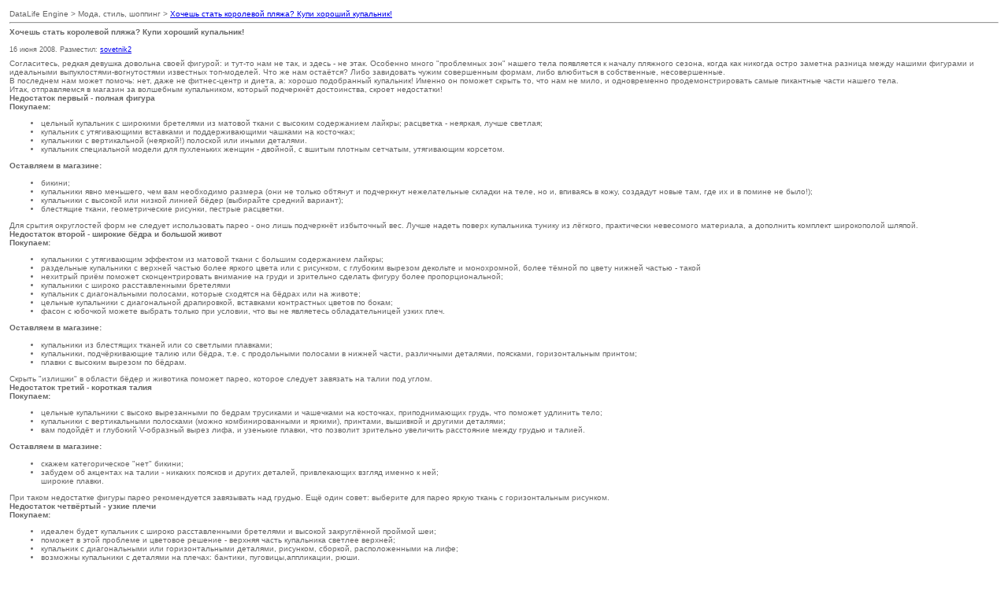

--- FILE ---
content_type: text/html; charset=utf-8
request_url: https://blondenews.ru/moda/print:page,1,1541-khochesh-stat-korolevojj-pljazha-kupi-khoroshijj.html
body_size: 6779
content:
<!DOCTYPE html>
<html>
<head>
  <meta name="viewport" content="width=device-width, initial-scale=1">
<meta http-equiv="content-type" content="text/html; charset=utf-8">
  <style>
  body,td { font-family: verdana, arial, sans-serif; color: #666; font-size: 80%; }
  h1,h2,h3,h4 { font-family: verdana, arial, sans-serif; color: #666; font-size: 100%; margin: 0px; }
  </style>
  <title>DataLife Engine > Версия для печати > Хочешь стать королевой пляжа? Купи хороший купальник!</title>
</head>
<body bgcolor="#FFFFFF" text="#000000">  <ins data-ad-channel="b1abb8ba140ddacf357f0dd10203906a" data-biqdiq-init></ins>

  <script language="JavaScript" type="text/javascript">
  function ShowBild(sPicURL) {
  window.open('/engine/modules/imagepreview.php?image='+sPicURL, '', 'resizable=1,HEIGHT=200,WIDTH=200, top=0, left=0, scrollbars=yes');
  };
  </script>
  <table border="0" width="100%" cellspacing="1" cellpadding="3">
    <tr>
      <td width="100%">
        DataLife Engine > Мода, стиль, шоппинг > <a href="/moda/1541-khochesh-stat-korolevojj-pljazha-kupi-khoroshijj.html">Хочешь стать королевой пляжа? Купи хороший купальник!</a>
        <hr>
        <h1>Хочешь стать королевой пляжа? Купи хороший купальник!</h1>
<br>
        <small>16 июня 2008. Разместил: <a onclick="return dropdownmenu(this, event, UserNewsMenu('href=" https: onmouseout="delayhidemenu()" href="/user/sovetnik2/">sovetnik2</a></small>
      </td>
    </tr>
    <tr>
      <td width="100%">
        <div id="news-id-1541">
          <div>
            Согласитесь, редкая девушка довольна своей фигурой: и тут-то нам не так, и здесь - не этак. Особенно много "проблемных зон" нашего тела появляется к началу пляжного сезона, когда как никогда остро заметна разница между нашими фигурами и идеальными выпуклостями-вогнутостями известных топ-моделей. Что же нам остаётся? Либо завидовать чужим совершенным формам, либо влюбиться в собственные, несовершенные.
          </div>
          <div>
            В последнем нам может помочь: нет, даже не фитнес-центр и диета, а: хорошо подобранный купальник! Именно он поможет скрыть то, что нам не мило, и одновременно продемонстрировать самые пикантные части нашего тела.<br>
            Итак, отправляемся в магазин за волшебным купальником, который подчеркнёт достоинства, скроет недостатки!<br>
            <strong>Недостаток первый - полная фигура<br>
            Покупаем:</strong>
          </div>
          <ul>
            <li>
              <div>
                цельный купальник с широкими бретелями из матовой ткани с высоким содержанием лайкры; расцветка - неяркая, лучше светлая;
              </div>
            </li>
            <li>
              <div>
                купальник с утягивающими вставками и поддерживающими чашками на косточках;
              </div>
            </li>
            <li>
              <div>
                купальники с вертикальной (неяркой!) полоской или иными деталями.
              </div>
            </li>
            <li>
              <div>
                купальник специальной модели для пухленьких женщин - двойной, с вшитым плотным сетчатым, утягивающим корсетом.
              </div>
            </li>
          </ul>
          <div>
            <strong>Оставляем в магазине:</strong>
          </div>
          <ul>
            <li>
              <div>
                бикини;
              </div>
            </li>
            <li>
              <div>
                купальники явно меньшего, чем вам необходимо размера (они не только обтянут и подчеркнут нежелательные складки на теле, но и, впиваясь в кожу, создадут новые там, где их и в помине не было!);
              </div>
            </li>
            <li>
              <div>
                купальники с высокой или низкой линией бёдер (выбирайте средний вариант);
              </div>
            </li>
            <li>
              <div>
                блестящие ткани, геометрические рисунки, пестрые расцветки.
              </div>
            </li>
          </ul>
          <div>
            Для срытия округлостей форм не следует использовать парео - оно лишь подчеркнёт избыточный вес. Лучше надеть поверх купальника тунику из лёгкого, практически невесомого материала, а дополнить комплект широкополой шляпой.
          </div>
          <div>
            <strong>Недостаток второй - широкие бёдра и большой живот<br>
            Покупаем:</strong>
          </div>
          <ul>
            <li>
              <div>
                купальники с утягивающим эффектом из матовой ткани с большим содержанием лайкры;
              </div>
            </li>
            <li>
              <div>
                раздельные купальники с верхней частью более яркого цвета или с рисунком, с глубоким вырезом декольте и монохромной, более тёмной по цвету нижней частью - такой
              </div>
            </li>
            <li>
              <div>
                нехитрый приём поможет сконцентрировать внимание на груди и зрительно сделать фигуру более пропорциональной;
              </div>
            </li>
            <li>
              <div>
                купальники с широко расставленными бретелями
              </div>
            </li>
            <li>
              <div>
                купальник с диагональными полосами, которые сходятся на бёдрах или на животе;
              </div>
            </li>
            <li>
              <div>
                цельные купальники с диагональной драпировкой, вставками контрастных цветов по бокам;
              </div>
            </li>
            <li>
              <div>
                фасон с юбочкой можете выбрать только при условии, что вы не являетесь обладательницей узких плеч.
              </div>
            </li>
          </ul>
          <p><strong>Оставляем в магазине:</strong></p>
          <ul>
            <li>
              <div>
                купальники из блестящих тканей или со светлыми плавками;
              </div>
            </li>
            <li>
              <div>
                купальники, подчёркивающие талию или бёдра, т.е. с продольными полосами в нижней части, различными деталями, поясками, горизонтальным принтом;
              </div>
            </li>
            <li>
              <div>
                плавки с высоким вырезом по бёдрам.
              </div>
            </li>
          </ul>
          <div>
            Скрыть "излишки" в области бёдер и животика поможет парео, которое следует завязать на талии под углом.<br>
            <strong>Недостаток третий - короткая талия<br>
            Покупаем:</strong>
          </div>
          <ul>
            <li>
              <div>
                цельные купальники с высоко вырезанными по бедрам трусиками и чашечками на косточках, приподнимающих грудь, что поможет удлинить тело;
              </div>
            </li>
            <li>
              <div>
                купальники с вертикальными полосками (можно комбинированными и яркими), принтами, вышивкой и другими деталями;
              </div>
            </li>
            <li>
              <div>
                вам подойдёт и глубокий V-образный вырез лифа, и узенькие плавки, что позволит зрительно увеличить расстояние между грудью и талией.
              </div>
            </li>
          </ul>
          <div>
            <strong>Оставляем в магазине:</strong>
          </div>
          <ul>
            <li>
              <div>
                скажем категорическое "нет" бикини;
              </div>
            </li>
            <li>
              <div>
                забудем об акцентах на талии - никаких поясков и других деталей, привлекающих взгляд именно к ней;<br>
                широкие плавки.
              </div>
            </li>
          </ul>
          <div>
            При таком недостатке фигуры парео рекомендуется завязывать над грудью. Ещё один совет: выберите для парео яркую ткань с горизонтальным рисунком.<br>
            <strong>Недостаток четвёртый - узкие плечи<br>
            Покупаем:</strong>
          </div>
          <ul>
            <li>
              <div>
                идеален будет купальник с широко расставленными бретелями и высокой закруглённой проймой шеи;
              </div>
            </li>
            <li>
              <div>
                поможет в этой проблеме и цветовое решение - верхняя часть купальника светлее верхней;
              </div>
            </li>
            <li>
              <div>
                купальник с диагональными или горизонтальными деталями, рисунком, сборкой, расположенными на лифе;
              </div>
            </li>
            <li>
              <div>
                возможны купальники с деталями на плечах: бантики, пуговицы,аппликации, рюши.
              </div>
            </li>
          </ul>
          <div>
            <strong>Оставляем в магазине:</strong>
          </div>
          <ul>
            <li>
              <div>
                никаких глубоких или V-образных вырезов лифа, воротников-хомутиков;
              </div>
            </li>
            <li>
              <div>
                купальники с продольными деталями (полоской, контрастной отстрочкой и т.д.).
              </div>
            </li>
          </ul>
          <div>
            Завяжите парео горизонтально под мышками, это поможет несколько скрыть узость плеч.<br>
            <strong>Недостаток пятый - широкие плечи<br>
            Покупаем:</strong>
          </div>
          <ul>
            <li>
              <div>
                купальник с низким V-образным, большим круглым вырезом или с воротником-хомутиком, что создаст впечатление, что ваши плечи более узкие, нежели в действительности;
              </div>
            </li>
            <li>
              <div>
                купальники с вертикальными полосками или другими деталями.
              </div>
            </li>
          </ul>
          <div>
            <strong>Оставляем в магазине:</strong>
          </div>
          <ul>
            <li>
              <div>
                купальники с неглубокими вырезами шеи, деталями на плечах или широко расставленными бретелями - они только подчеркнут недостаток;
              </div>
            </li>
            <li>
              <div>
                короткие топы;
              </div>
            </li>
            <li>
              <div>
                купальники с крестообразными лямочками на спине;
              </div>
            </li>
            <li>
              <div>
                горизонтальные рисунки, пёстрые расцветки.
              </div>
            </li>
          </ul>
          <div>
            Если вы хотите надеть парео, то завяжите его концы на шее сзади таким образом, чтобы провисающая середина ткани создавала впечатление воротника-хомутика.<br>
            <strong>Недостаток шестой - большая грудь<br></strong> ("И это недостаток!" - сейчас воскликнут многие)
          </div>
          <div>
            <strong>Покупаем:</strong>
          </div>
          <ul>
            <li>
              <div>
                придать красивую форму и не дать груди обвиснуть помогут купальники с широкими бретелями и чашечками на косточках;
              </div>
            </li>
            <li>
              <div>
                комбинированные купальники с тёмным лифом и светлыми плавками;
              </div>
            </li>
            <li>
              <div>
                желательны горизонтальные полоски или принт на плавках, подойдут купальники с оборками и поясами на трусиках;
              </div>
            </li>
            <li>
              <div>
                идеален купальник с запахом, диагональным рисунком или глубоким V-образным вырезом.
              </div>
            </li>
          </ul>
          <div>
            <strong>Оставляем в магазине:</strong>
          </div>
          <ul>
            <li>
              <div>
                избегаем купальников с узкими бретелями или чашечками без косточек;
              </div>
            </li>
            <li>
              <div>
                неэластичные, тонкие ткани.
              </div>
            </li>
          </ul>
          <div>
            Обладательницам пышного бюста парео рекомендуется завязывать на бедрах.
          </div>
          <div>
            <strong>Недостаток седьмой - маленькая грудь<br>
            Покупаем:</strong>
          </div>
          <ul>
            <li>
              <div>
                идеальное решение - скрученный в несколько слоёв, узкий бюстгальтер, зрительно увеличивающий грудь, подойдут и другие модели лифа - треугольной формы, рush uр; с
              </div>
            </li>
            <li>
              <div>
                чашечками на косточках и различными типами уплотнителей, съёмными вкладками;
              </div>
            </li>
            <li>
              <div>
                купальники без бретелей;
              </div>
            </li>
            <li>
              <div>
                чтобы визуально добавить объём верхней части, подойдут купальники с разнообразными оборками, складками, защипами, бантиками и ленточками на груди;
              </div>
            </li>
            <li>
              <div>
                контрастные купальники с более тёмным низом без отягощающих рисунков, тканевых фактур, деталей и светлым или ярким верхом, или горизонтальными полосками на лифе;
              </div>
            </li>
            <li>
              <div>
                яркие, пёстрые расцветки, цветочные узоры.
              </div>
            </li>
          </ul>
          <div>
            <strong>Оставляем в магазине:</strong>
          </div>
          <ul>
            <li>
              <div>
                широкие плавки;
              </div>
            </li>
            <li>
              <div>
                лифы с вертикальными полосками;
              </div>
            </li>
            <li>
              <div>
                бюстгальтеры без косточек;
              </div>
            </li>
            <li>
              <div>
                тёмные или блёклые расцветки.
              </div>
            </li>
          </ul>
          <div>
            Чтобы зрительно увеличить небольшой бюст, завяжите саронг на груди объёмным пышным узлом.<br>
            <strong>Недостаток восьмой - короткие ноги<br>
            Покупаем:</strong>
          </div>
          <ul>
            <li>
              <div>
                если у вас не широкие бёдра оптимальным вариантом будет купальник с вертикальными полосками или продольным рисунком и трусиками с высоко вырезанной линией бёдер;
              </div>
            </li>
            <li>
              <div>
                при широких бёдрах подойду плавки со средней линией выреза по бёдрам;
              </div>
            </li>
            <li>
              <div>
                купальник с V- образный вырезом;
              </div>
            </li>
            <li>
              <div>
                плавки с завышенной линией талии.
              </div>
            </li>
          </ul>
          <div>
            <strong>Оставляем в магазине:</strong>
          </div>
          <ul>
            <li>
              <div>
                бикини (как бы ни был велик соблазн его купить);
              </div>
            </li>
            <li>
              <div>
                плавки-шортики и с низким вырезом по бёдрам;
              </div>
            </li>
            <li>
              <div>
                купальники с горизонтальными полосками или отделкой в нижней части.
              </div>
            </li>
          </ul>
          <div>
            Завяжите парео на бёдрах или талии, наденьте открытые пляжные туфельки на каблучках, посмотритесь в зеркало: Что вы теперь скажете?<br>
            <strong>Недостаток девятый - маленький рост<br>
            Покупаем:</strong>
          </div>
          <ul>
            <li>
              <div>
                вам подойдут все те же фасоны купальников, что и в предыдущем описании;
              </div>
            </li>
            <li>
              <div>
                ваша хрупкость и изящество - ваш козырь, поэтому смело можете приобретать маленькие лифы и бикини;
              </div>
            </li>
            <li>
              <div>
                разнообразная отделка - бусинки, пряжки, завязки и т.д.
              </div>
            </li>
          </ul>
          <div>
            <strong>Оставляем в магазине:</strong>
          </div>
          <ul>
            <li>
              <div>
                трусики-шортики;
              </div>
            </li>
            <li>
              <div>
                купальники из тканей с горизонтальной полоской.
              </div>
            </li>
          </ul>
          <div>
            Для хрупкой девушки прекрасно подойдет коротенькое парео или длиной до щиколотки. Его можно концы можно завязать на шее виде воротника-хомутика или под мышками.<br>
            <strong>Недостаток десятый - высокий рост или чрезмерная худоба<br>
            Покупаем:</strong>
          </div>
          <ul>
            <li>
              <div>
                лиф без бретелей (зрительно увеличит грудь);
              </div>
            </li>
            <li>
              <div>
                купальники с яркими горизонтальными полосками и деталями, колоритные, сочные расцветки или пёстрые купальники, которые помогут зрительно "расширить" пропорции тела;
              </div>
            </li>
            <li>
              <div>
                бикини;
              </div>
            </li>
            <li>
              <div>
                плавки-шортики;
              </div>
            </li>
            <li>
              <div>
                купальники из блестящих тканей.
              </div>
            </li>
          </ul>
          <div>
            <strong>Оставляем в магазине:</strong>
          </div>
          <ul>
            <li>
              <div>
                купальники с вертикальными полосками или отделкой - они удлинят вас ещё боьше;
              </div>
            </li>
            <li>
              <div>
                купальники тёмных расцветок.
              </div>
            </li>
          </ul>
          <div>
            <strong>Недостаток одиннадцатый - атлетическое телосложение<br>
            Покупаем:</strong>
          </div>
          <ul>
            <li>
              <div>
                лифы на тоненьких бретельках;
              </div>
            </li>
            <li>
              <div>
                очень подойдут цветочные принты;
              </div>
            </li>
            <li>
              <div>
                женственные, романтичные трусики на бёдрах;
              </div>
            </li>
            <li>
              <div>
                разнообразные изящные отделки, чтобы подчеркнуть свою женственность (но не на плечах!).
              </div>
            </li>
          </ul>
          <div>
            <strong>Оставляем в магазине:</strong>
          </div>
          <ul>
            <li>
              <div>
                трусики-шортики;
              </div>
            </li>
            <li>
              <div>
                купальники в спортивном стиле.
              </div>
            </li>
          </ul>
          <p>Парео повязывает на шее так, чтобы уравновесить широкие плечи - в виде воротника-хомутика.<br>
          Всё, с фасоном и цветом мы разобрались. Теперь дело за малым - подобрать правильно размер купальника.<br>
          <strong>Как выбрать купальник по размеру?<br></strong> Размер купальника обычно указывается буквенным обозначением:<br>
          S - маленький (до 44 стандартного размера одежды);<br>
          М - средний (46-48);<br>
          L - большой (48-50);<br>
          XL - очень большой (50-52);<br>
          XXL - (больше 52-го).<br>
          Но чтобы подобрать размер купальника наверняка, следует примерить выбранную модель и, как говорится, провести "тест-драйв": наденьте купальник и присядьте, наклонитесь вперёд, потянитесь вверх.<br>
          Если ткань или швы купальника подозрительно потрескивают, движения сковываются, вы чувствуете тесноту или дискомфорт, ткань врезается в каком-либо месте - купальник вам определёно мал.<br>
          А если бретели сползают с плеч, ткань прилегает к телу неплотно, местами провисает или образует воздушные "мешки", а швы топорщатся - подберите размер поменьше.<br>
          Теперь внимательно рассмотрите швы - нет ли на них крохотных дырочек? Обратите внимание и на качество прокраски ткани, цвет должен быть однородным, одинаково насыщенным на всём изделии.<br>
          Теперь вы смело можете отправляться на пляж, чтобы примерить на себя корону пляжной королевы. Но не забывайте ополаскивать свою королевскую "мантию" в пресной воде после каждого купания, так любимый купальник долго сохранит яркость красок и стойкость ткани.<br>
          Удачного вам отдыха!</p>
        </div>
        <hr>
        Вернуться назад
      </td>
    </tr>
  </table>
<script defer src="https://static.cloudflareinsights.com/beacon.min.js/vcd15cbe7772f49c399c6a5babf22c1241717689176015" integrity="sha512-ZpsOmlRQV6y907TI0dKBHq9Md29nnaEIPlkf84rnaERnq6zvWvPUqr2ft8M1aS28oN72PdrCzSjY4U6VaAw1EQ==" data-cf-beacon='{"version":"2024.11.0","token":"9d65d6a22ebb4e7fadb903117b0d0b4d","r":1,"server_timing":{"name":{"cfCacheStatus":true,"cfEdge":true,"cfExtPri":true,"cfL4":true,"cfOrigin":true,"cfSpeedBrain":true},"location_startswith":null}}' crossorigin="anonymous"></script>
</body>
</html>
